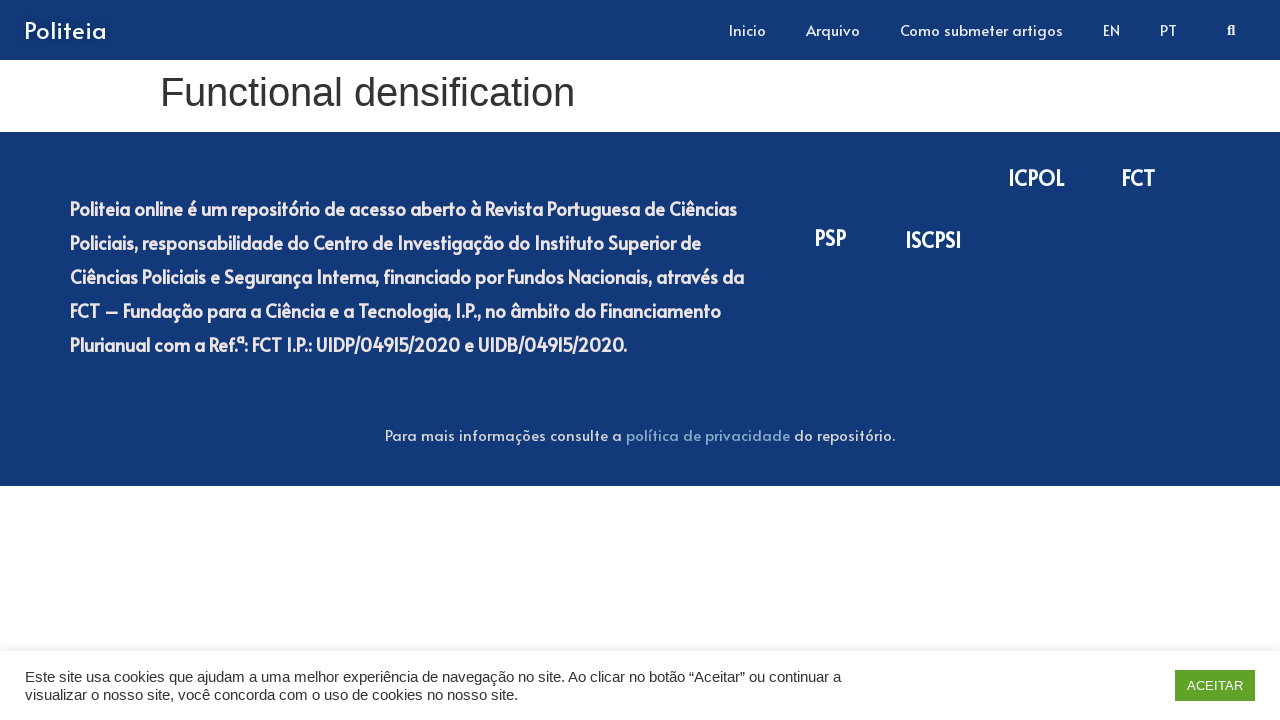

--- FILE ---
content_type: text/css
request_url: https://politeia-online.pt/wp-content/uploads/elementor/css/post-22.css?ver=1690285040
body_size: 98
content:
.elementor-kit-22{--e-global-color-primary:#334045;--e-global-color-secondary:#54595F;--e-global-color-text:#7A7A7A;--e-global-color-accent:#3E6EB7;--e-global-color-e82ba56:#D6D6D6;--e-global-color-b554865:#54595F;--e-global-color-f6b24f5:#ECE4E4;--e-global-color-f80fbb4:#F7FCFE;--e-global-color-7a5a75b:#F1F9FD;--e-global-color-c84f872:#123A7A;--e-global-color-a59ecf1:#8DACCB;--e-global-color-41ac2c5:#284169;--e-global-color-b2c9b4a:#AECFF0;--e-global-typography-primary-font-family:"Alata";--e-global-typography-primary-font-weight:600;--e-global-typography-secondary-font-family:"Imprima";--e-global-typography-secondary-font-weight:400;--e-global-typography-text-font-family:"Alata";--e-global-typography-text-font-weight:400;--e-global-typography-accent-font-family:"Alata";--e-global-typography-accent-font-weight:500;background-color:transparent;background-image:linear-gradient(180deg, #FFFFFF 0%, #FFFFFF 100%);}.elementor-kit-22 a{color:var( --e-global-color-a59ecf1 );}.elementor-section.elementor-section-boxed > .elementor-container{max-width:1140px;}.e-con{--container-max-width:1140px;}.elementor-widget:not(:last-child){margin-bottom:20px;}.elementor-element{--widgets-spacing:20px;}{}h1.entry-title{display:var(--page-title-display);}.elementor-kit-22 e-page-transition{background-color:#FFBC7D;}@media(max-width:1024px){.elementor-section.elementor-section-boxed > .elementor-container{max-width:1024px;}.e-con{--container-max-width:1024px;}}@media(max-width:767px){.elementor-section.elementor-section-boxed > .elementor-container{max-width:767px;}.e-con{--container-max-width:767px;}}

--- FILE ---
content_type: text/css
request_url: https://politeia-online.pt/wp-content/uploads/elementor/css/post-237.css?ver=1690285041
body_size: 838
content:
.elementor-237 .elementor-element.elementor-element-3520f745 > .elementor-container{min-height:0px;}.elementor-237 .elementor-element.elementor-element-3520f745 > .elementor-container > .elementor-row > .elementor-column > .elementor-column-wrap > .elementor-widget-wrap{align-content:center;align-items:center;}.elementor-237 .elementor-element.elementor-element-3520f745:not(.elementor-motion-effects-element-type-background), .elementor-237 .elementor-element.elementor-element-3520f745 > .elementor-motion-effects-container > .elementor-motion-effects-layer{background-color:var( --e-global-color-c84f872 );}.elementor-237 .elementor-element.elementor-element-3520f745{transition:background 0.3s, border 0.3s, border-radius 0.3s, box-shadow 0.3s;padding:0px 30px 0px 0px;z-index:9999;}.elementor-237 .elementor-element.elementor-element-3520f745 > .elementor-background-overlay{transition:background 0.3s, border-radius 0.3s, opacity 0.3s;}.elementor-237 .elementor-element.elementor-element-da94338 > .elementor-element-populated{margin:0px 0px 0px 0px;--e-column-margin-right:0px;--e-column-margin-left:0px;}.elementor-237 .elementor-element.elementor-element-da94338 > .elementor-element-populated > .elementor-widget-wrap{padding:0px 0px 0px 0px;}.elementor-237 .elementor-element.elementor-element-852ad89 .elementor-heading-title{color:var( --e-global-color-f80fbb4 );font-family:"Alata", Sans-serif;font-weight:400;text-shadow:0px 0px 10px rgba(0,0,0,0.3);}.elementor-237 .elementor-element.elementor-element-852ad89 > .elementor-widget-container{margin:0px 0px 0px 24px;}.elementor-237 .elementor-element.elementor-element-774e5713 .elementor-menu-toggle{margin-left:auto;background-color:rgba(0,0,0,0);border-width:0px;border-radius:0px;}.elementor-237 .elementor-element.elementor-element-774e5713 .elementor-nav-menu .elementor-item{font-family:"Alata", Sans-serif;font-size:15px;font-weight:500;}.elementor-237 .elementor-element.elementor-element-774e5713 .elementor-nav-menu--main .elementor-item{color:#E9EDEE;fill:#E9EDEE;padding-top:20px;padding-bottom:20px;}.elementor-237 .elementor-element.elementor-element-774e5713 .elementor-nav-menu--main .elementor-item:hover,
					.elementor-237 .elementor-element.elementor-element-774e5713 .elementor-nav-menu--main .elementor-item.elementor-item-active,
					.elementor-237 .elementor-element.elementor-element-774e5713 .elementor-nav-menu--main .elementor-item.highlighted,
					.elementor-237 .elementor-element.elementor-element-774e5713 .elementor-nav-menu--main .elementor-item:focus{color:#EDF1F6;fill:#EDF1F6;}.elementor-237 .elementor-element.elementor-element-774e5713 .elementor-nav-menu--main:not(.e--pointer-framed) .elementor-item:before,
					.elementor-237 .elementor-element.elementor-element-774e5713 .elementor-nav-menu--main:not(.e--pointer-framed) .elementor-item:after{background-color:#EBEFF4;}.elementor-237 .elementor-element.elementor-element-774e5713 .e--pointer-framed .elementor-item:before,
					.elementor-237 .elementor-element.elementor-element-774e5713 .e--pointer-framed .elementor-item:after{border-color:#EBEFF4;}.elementor-237 .elementor-element.elementor-element-774e5713 .e--pointer-framed .elementor-item:before{border-width:5px;}.elementor-237 .elementor-element.elementor-element-774e5713 .e--pointer-framed.e--animation-draw .elementor-item:before{border-width:0 0 5px 5px;}.elementor-237 .elementor-element.elementor-element-774e5713 .e--pointer-framed.e--animation-draw .elementor-item:after{border-width:5px 5px 0 0;}.elementor-237 .elementor-element.elementor-element-774e5713 .e--pointer-framed.e--animation-corners .elementor-item:before{border-width:5px 0 0 5px;}.elementor-237 .elementor-element.elementor-element-774e5713 .e--pointer-framed.e--animation-corners .elementor-item:after{border-width:0 5px 5px 0;}.elementor-237 .elementor-element.elementor-element-774e5713 .e--pointer-underline .elementor-item:after,
					 .elementor-237 .elementor-element.elementor-element-774e5713 .e--pointer-overline .elementor-item:before,
					 .elementor-237 .elementor-element.elementor-element-774e5713 .e--pointer-double-line .elementor-item:before,
					 .elementor-237 .elementor-element.elementor-element-774e5713 .e--pointer-double-line .elementor-item:after{height:5px;}.elementor-237 .elementor-element.elementor-element-774e5713 .elementor-nav-menu--dropdown a, .elementor-237 .elementor-element.elementor-element-774e5713 .elementor-menu-toggle{color:var( --e-global-color-7a5a75b );}.elementor-237 .elementor-element.elementor-element-774e5713 .elementor-nav-menu--dropdown{background-color:var( --e-global-color-c84f872 );}.elementor-237 .elementor-element.elementor-element-774e5713 .elementor-nav-menu--dropdown a:hover,
					.elementor-237 .elementor-element.elementor-element-774e5713 .elementor-nav-menu--dropdown a.elementor-item-active,
					.elementor-237 .elementor-element.elementor-element-774e5713 .elementor-nav-menu--dropdown a.highlighted,
					.elementor-237 .elementor-element.elementor-element-774e5713 .elementor-menu-toggle:hover{color:var( --e-global-color-c84f872 );}.elementor-237 .elementor-element.elementor-element-774e5713 .elementor-nav-menu--dropdown a:hover,
					.elementor-237 .elementor-element.elementor-element-774e5713 .elementor-nav-menu--dropdown a.elementor-item-active,
					.elementor-237 .elementor-element.elementor-element-774e5713 .elementor-nav-menu--dropdown a.highlighted{background-color:#ededed;}.elementor-237 .elementor-element.elementor-element-774e5713 .elementor-nav-menu--dropdown .elementor-item, .elementor-237 .elementor-element.elementor-element-774e5713 .elementor-nav-menu--dropdown  .elementor-sub-item{font-size:15px;}.elementor-237 .elementor-element.elementor-element-774e5713 div.elementor-menu-toggle{color:#F3EEEE;}.elementor-237 .elementor-element.elementor-element-774e5713 div.elementor-menu-toggle svg{fill:#F3EEEE;}.elementor-237 .elementor-element.elementor-element-774e5713 div.elementor-menu-toggle:hover{color:var( --e-global-color-f6b24f5 );}.elementor-237 .elementor-element.elementor-element-774e5713 div.elementor-menu-toggle:hover svg{fill:var( --e-global-color-f6b24f5 );}.elementor-237 .elementor-element.elementor-element-774e5713{--nav-menu-icon-size:25px;}.elementor-237 .elementor-element.elementor-element-58efa39e .elementor-search-form{text-align:right;}.elementor-237 .elementor-element.elementor-element-58efa39e .elementor-search-form__toggle{--e-search-form-toggle-size:30px;--e-search-form-toggle-color:#2a302f;--e-search-form-toggle-background-color:rgba(0,0,0,0);--e-search-form-toggle-icon-size:calc(50em / 100);}.elementor-237 .elementor-element.elementor-element-58efa39e.elementor-search-form--skin-full_screen .elementor-search-form__container{background-color:var( --e-global-color-c84f872 );}.elementor-237 .elementor-element.elementor-element-58efa39e input[type="search"].elementor-search-form__input{font-size:35px;}.elementor-237 .elementor-element.elementor-element-58efa39e .elementor-search-form__input,
					.elementor-237 .elementor-element.elementor-element-58efa39e .elementor-search-form__icon,
					.elementor-237 .elementor-element.elementor-element-58efa39e .elementor-lightbox .dialog-lightbox-close-button,
					.elementor-237 .elementor-element.elementor-element-58efa39e .elementor-lightbox .dialog-lightbox-close-button:hover,
					.elementor-237 .elementor-element.elementor-element-58efa39e.elementor-search-form--skin-full_screen input[type="search"].elementor-search-form__input{color:#F3EEEE;fill:#F3EEEE;}.elementor-237 .elementor-element.elementor-element-58efa39e:not(.elementor-search-form--skin-full_screen) .elementor-search-form__container{border-radius:3px;}.elementor-237 .elementor-element.elementor-element-58efa39e.elementor-search-form--skin-full_screen input[type="search"].elementor-search-form__input{border-radius:3px;}@media(min-width:768px){.elementor-237 .elementor-element.elementor-element-da94338{width:25.674%;}.elementor-237 .elementor-element.elementor-element-77b7b61{width:70.117%;}.elementor-237 .elementor-element.elementor-element-1b3ff4d2{width:3.873%;}}@media(max-width:1024px){.elementor-237 .elementor-element.elementor-element-3520f745{padding:30px 20px 30px 20px;}.elementor-237 .elementor-element.elementor-element-774e5713 .elementor-nav-menu--main > .elementor-nav-menu > li > .elementor-nav-menu--dropdown, .elementor-237 .elementor-element.elementor-element-774e5713 .elementor-nav-menu__container.elementor-nav-menu--dropdown{margin-top:45px !important;}}@media(max-width:767px){.elementor-237 .elementor-element.elementor-element-3520f745{padding:20px 20px 20px 20px;}.elementor-237 .elementor-element.elementor-element-da94338{width:50%;}.elementor-237 .elementor-element.elementor-element-77b7b61{width:35%;}.elementor-237 .elementor-element.elementor-element-774e5713 .elementor-nav-menu--main > .elementor-nav-menu > li > .elementor-nav-menu--dropdown, .elementor-237 .elementor-element.elementor-element-774e5713 .elementor-nav-menu__container.elementor-nav-menu--dropdown{margin-top:0px !important;}.elementor-237 .elementor-element.elementor-element-1b3ff4d2{width:15%;}}/* Start custom CSS for search-form, class: .elementor-element-58efa39e */.fa-search{
    color: #E9EDEE;
}/* End custom CSS */